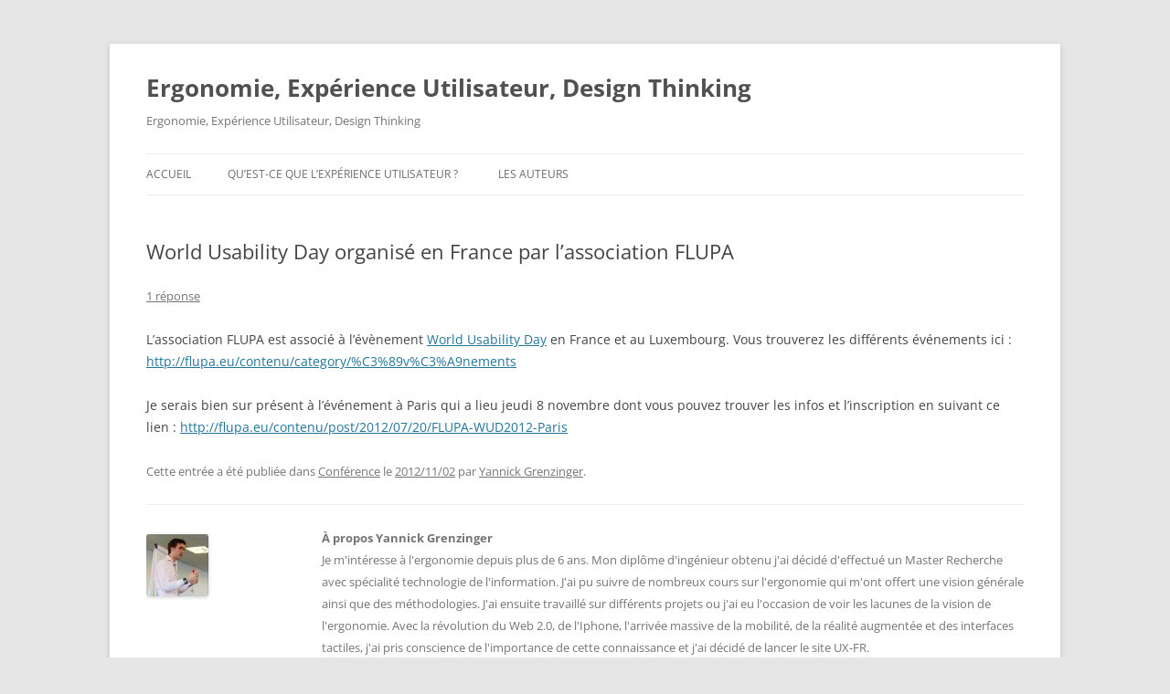

--- FILE ---
content_type: text/html; charset=UTF-8
request_url: http://ux-fr.com/2012/11/02/world-usability-day-organise-en-france-par-lassociation-flupa/
body_size: 8757
content:
<!DOCTYPE html>
<!--[if IE 7]>
<html class="ie ie7" dir="ltr" lang="fr-FR" prefix="og: https://ogp.me/ns#">
<![endif]-->
<!--[if IE 8]>
<html class="ie ie8" dir="ltr" lang="fr-FR" prefix="og: https://ogp.me/ns#">
<![endif]-->
<!--[if !(IE 7) & !(IE 8)]><!-->
<html dir="ltr" lang="fr-FR" prefix="og: https://ogp.me/ns#">
<!--<![endif]-->
<head>
<meta charset="UTF-8" />
<meta name="viewport" content="width=device-width, initial-scale=1.0" />

<link rel="profile" href="https://gmpg.org/xfn/11" />
<link rel="pingback" href="http://ux-fr.com/xmlrpc.php">
<!--[if lt IE 9]>
<script src="http://ux-fr.com/wp-content/themes/twentytwelve/js/html5.js?ver=3.7.0" type="text/javascript"></script>
<![endif]-->
	<style>img:is([sizes="auto" i], [sizes^="auto," i]) { contain-intrinsic-size: 3000px 1500px }</style>
	
		<!-- All in One SEO 4.9.3 - aioseo.com -->
		<title>World Usability Day organisé en France par l'association FLUPA | Ergonomie, Expérience Utilisateur, Design Thinking</title>
	<meta name="description" content="Le 8 novemvre a lieu le World Usability Day qui est organisé en France et au Luxembourd par l&#039;association FLUPA" />
	<meta name="robots" content="max-image-preview:large" />
	<meta name="author" content="Yannick Grenzinger"/>
	<link rel="canonical" href="http://ux-fr.com/2012/11/02/world-usability-day-organise-en-france-par-lassociation-flupa/" />
	<meta name="generator" content="All in One SEO (AIOSEO) 4.9.3" />
		<meta property="og:locale" content="fr_FR" />
		<meta property="og:site_name" content="Ergonomie, Expérience Utilisateur, Design Thinking | Ergonomie, Expérience Utilisateur, Design Thinking" />
		<meta property="og:type" content="article" />
		<meta property="og:title" content="World Usability Day organisé en France par l&#039;association FLUPA | Ergonomie, Expérience Utilisateur, Design Thinking" />
		<meta property="og:description" content="Le 8 novemvre a lieu le World Usability Day qui est organisé en France et au Luxembourd par l&#039;association FLUPA" />
		<meta property="og:url" content="http://ux-fr.com/2012/11/02/world-usability-day-organise-en-france-par-lassociation-flupa/" />
		<meta property="article:published_time" content="2012-11-02T12:36:30+00:00" />
		<meta property="article:modified_time" content="2012-11-02T12:40:20+00:00" />
		<meta name="twitter:card" content="summary_large_image" />
		<meta name="twitter:title" content="World Usability Day organisé en France par l&#039;association FLUPA | Ergonomie, Expérience Utilisateur, Design Thinking" />
		<meta name="twitter:description" content="Le 8 novemvre a lieu le World Usability Day qui est organisé en France et au Luxembourd par l&#039;association FLUPA" />
		<script type="application/ld+json" class="aioseo-schema">
			{"@context":"https:\/\/schema.org","@graph":[{"@type":"Article","@id":"http:\/\/ux-fr.com\/2012\/11\/02\/world-usability-day-organise-en-france-par-lassociation-flupa\/#article","name":"World Usability Day organis\u00e9 en France par l'association FLUPA | Ergonomie, Exp\u00e9rience Utilisateur, Design Thinking","headline":"World Usability Day organis\u00e9 en France par l&rsquo;association FLUPA","author":{"@id":"http:\/\/ux-fr.com\/author\/yannick\/#author"},"publisher":{"@id":"http:\/\/ux-fr.com\/#organization"},"datePublished":"2012-11-02T14:36:30+02:00","dateModified":"2012-11-02T14:40:20+02:00","inLanguage":"fr-FR","commentCount":1,"mainEntityOfPage":{"@id":"http:\/\/ux-fr.com\/2012\/11\/02\/world-usability-day-organise-en-france-par-lassociation-flupa\/#webpage"},"isPartOf":{"@id":"http:\/\/ux-fr.com\/2012\/11\/02\/world-usability-day-organise-en-france-par-lassociation-flupa\/#webpage"},"articleSection":"Conf\u00e9rence"},{"@type":"BreadcrumbList","@id":"http:\/\/ux-fr.com\/2012\/11\/02\/world-usability-day-organise-en-france-par-lassociation-flupa\/#breadcrumblist","itemListElement":[{"@type":"ListItem","@id":"http:\/\/ux-fr.com#listItem","position":1,"name":"Domicile","item":"http:\/\/ux-fr.com","nextItem":{"@type":"ListItem","@id":"http:\/\/ux-fr.com\/category\/conference\/#listItem","name":"Conf\u00e9rence"}},{"@type":"ListItem","@id":"http:\/\/ux-fr.com\/category\/conference\/#listItem","position":2,"name":"Conf\u00e9rence","item":"http:\/\/ux-fr.com\/category\/conference\/","nextItem":{"@type":"ListItem","@id":"http:\/\/ux-fr.com\/2012\/11\/02\/world-usability-day-organise-en-france-par-lassociation-flupa\/#listItem","name":"World Usability Day organis\u00e9 en France par l&rsquo;association FLUPA"},"previousItem":{"@type":"ListItem","@id":"http:\/\/ux-fr.com#listItem","name":"Domicile"}},{"@type":"ListItem","@id":"http:\/\/ux-fr.com\/2012\/11\/02\/world-usability-day-organise-en-france-par-lassociation-flupa\/#listItem","position":3,"name":"World Usability Day organis\u00e9 en France par l&rsquo;association FLUPA","previousItem":{"@type":"ListItem","@id":"http:\/\/ux-fr.com\/category\/conference\/#listItem","name":"Conf\u00e9rence"}}]},{"@type":"Organization","@id":"http:\/\/ux-fr.com\/#organization","name":"Ergonomie, Exp\u00e9rience Utilisateur, Design Thinking","description":"Ergonomie, Exp\u00e9rience Utilisateur, Design Thinking","url":"http:\/\/ux-fr.com\/"},{"@type":"Person","@id":"http:\/\/ux-fr.com\/author\/yannick\/#author","url":"http:\/\/ux-fr.com\/author\/yannick\/","name":"Yannick Grenzinger","image":{"@type":"ImageObject","@id":"http:\/\/ux-fr.com\/2012\/11\/02\/world-usability-day-organise-en-france-par-lassociation-flupa\/#authorImage","url":"https:\/\/secure.gravatar.com\/avatar\/243ed6e0c253e674512d807730c4b08f?s=96&d=mm&r=g","width":96,"height":96,"caption":"Yannick Grenzinger"}},{"@type":"WebPage","@id":"http:\/\/ux-fr.com\/2012\/11\/02\/world-usability-day-organise-en-france-par-lassociation-flupa\/#webpage","url":"http:\/\/ux-fr.com\/2012\/11\/02\/world-usability-day-organise-en-france-par-lassociation-flupa\/","name":"World Usability Day organis\u00e9 en France par l'association FLUPA | Ergonomie, Exp\u00e9rience Utilisateur, Design Thinking","description":"Le 8 novemvre a lieu le World Usability Day qui est organis\u00e9 en France et au Luxembourd par l'association FLUPA","inLanguage":"fr-FR","isPartOf":{"@id":"http:\/\/ux-fr.com\/#website"},"breadcrumb":{"@id":"http:\/\/ux-fr.com\/2012\/11\/02\/world-usability-day-organise-en-france-par-lassociation-flupa\/#breadcrumblist"},"author":{"@id":"http:\/\/ux-fr.com\/author\/yannick\/#author"},"creator":{"@id":"http:\/\/ux-fr.com\/author\/yannick\/#author"},"datePublished":"2012-11-02T14:36:30+02:00","dateModified":"2012-11-02T14:40:20+02:00"},{"@type":"WebSite","@id":"http:\/\/ux-fr.com\/#website","url":"http:\/\/ux-fr.com\/","name":"Ergonomie, Exp\u00e9rience Utilisateur, Design Thinking","description":"Ergonomie, Exp\u00e9rience Utilisateur, Design Thinking","inLanguage":"fr-FR","publisher":{"@id":"http:\/\/ux-fr.com\/#organization"}}]}
		</script>
		<!-- All in One SEO -->

<link rel="alternate" type="application/rss+xml" title="Ergonomie, Expérience Utilisateur, Design Thinking &raquo; Flux" href="http://ux-fr.com/feed/" />
<link rel="alternate" type="application/rss+xml" title="Ergonomie, Expérience Utilisateur, Design Thinking &raquo; Flux des commentaires" href="http://ux-fr.com/comments/feed/" />
<link rel="alternate" type="application/rss+xml" title="Ergonomie, Expérience Utilisateur, Design Thinking &raquo; World Usability Day organisé en France par l&rsquo;association FLUPA Flux des commentaires" href="http://ux-fr.com/2012/11/02/world-usability-day-organise-en-france-par-lassociation-flupa/feed/" />
<script type="text/javascript">
/* <![CDATA[ */
window._wpemojiSettings = {"baseUrl":"https:\/\/s.w.org\/images\/core\/emoji\/15.0.3\/72x72\/","ext":".png","svgUrl":"https:\/\/s.w.org\/images\/core\/emoji\/15.0.3\/svg\/","svgExt":".svg","source":{"concatemoji":"http:\/\/ux-fr.com\/wp-includes\/js\/wp-emoji-release.min.js?ver=6.7.4"}};
/*! This file is auto-generated */
!function(i,n){var o,s,e;function c(e){try{var t={supportTests:e,timestamp:(new Date).valueOf()};sessionStorage.setItem(o,JSON.stringify(t))}catch(e){}}function p(e,t,n){e.clearRect(0,0,e.canvas.width,e.canvas.height),e.fillText(t,0,0);var t=new Uint32Array(e.getImageData(0,0,e.canvas.width,e.canvas.height).data),r=(e.clearRect(0,0,e.canvas.width,e.canvas.height),e.fillText(n,0,0),new Uint32Array(e.getImageData(0,0,e.canvas.width,e.canvas.height).data));return t.every(function(e,t){return e===r[t]})}function u(e,t,n){switch(t){case"flag":return n(e,"\ud83c\udff3\ufe0f\u200d\u26a7\ufe0f","\ud83c\udff3\ufe0f\u200b\u26a7\ufe0f")?!1:!n(e,"\ud83c\uddfa\ud83c\uddf3","\ud83c\uddfa\u200b\ud83c\uddf3")&&!n(e,"\ud83c\udff4\udb40\udc67\udb40\udc62\udb40\udc65\udb40\udc6e\udb40\udc67\udb40\udc7f","\ud83c\udff4\u200b\udb40\udc67\u200b\udb40\udc62\u200b\udb40\udc65\u200b\udb40\udc6e\u200b\udb40\udc67\u200b\udb40\udc7f");case"emoji":return!n(e,"\ud83d\udc26\u200d\u2b1b","\ud83d\udc26\u200b\u2b1b")}return!1}function f(e,t,n){var r="undefined"!=typeof WorkerGlobalScope&&self instanceof WorkerGlobalScope?new OffscreenCanvas(300,150):i.createElement("canvas"),a=r.getContext("2d",{willReadFrequently:!0}),o=(a.textBaseline="top",a.font="600 32px Arial",{});return e.forEach(function(e){o[e]=t(a,e,n)}),o}function t(e){var t=i.createElement("script");t.src=e,t.defer=!0,i.head.appendChild(t)}"undefined"!=typeof Promise&&(o="wpEmojiSettingsSupports",s=["flag","emoji"],n.supports={everything:!0,everythingExceptFlag:!0},e=new Promise(function(e){i.addEventListener("DOMContentLoaded",e,{once:!0})}),new Promise(function(t){var n=function(){try{var e=JSON.parse(sessionStorage.getItem(o));if("object"==typeof e&&"number"==typeof e.timestamp&&(new Date).valueOf()<e.timestamp+604800&&"object"==typeof e.supportTests)return e.supportTests}catch(e){}return null}();if(!n){if("undefined"!=typeof Worker&&"undefined"!=typeof OffscreenCanvas&&"undefined"!=typeof URL&&URL.createObjectURL&&"undefined"!=typeof Blob)try{var e="postMessage("+f.toString()+"("+[JSON.stringify(s),u.toString(),p.toString()].join(",")+"));",r=new Blob([e],{type:"text/javascript"}),a=new Worker(URL.createObjectURL(r),{name:"wpTestEmojiSupports"});return void(a.onmessage=function(e){c(n=e.data),a.terminate(),t(n)})}catch(e){}c(n=f(s,u,p))}t(n)}).then(function(e){for(var t in e)n.supports[t]=e[t],n.supports.everything=n.supports.everything&&n.supports[t],"flag"!==t&&(n.supports.everythingExceptFlag=n.supports.everythingExceptFlag&&n.supports[t]);n.supports.everythingExceptFlag=n.supports.everythingExceptFlag&&!n.supports.flag,n.DOMReady=!1,n.readyCallback=function(){n.DOMReady=!0}}).then(function(){return e}).then(function(){var e;n.supports.everything||(n.readyCallback(),(e=n.source||{}).concatemoji?t(e.concatemoji):e.wpemoji&&e.twemoji&&(t(e.twemoji),t(e.wpemoji)))}))}((window,document),window._wpemojiSettings);
/* ]]> */
</script>
<style id='wp-emoji-styles-inline-css' type='text/css'>

	img.wp-smiley, img.emoji {
		display: inline !important;
		border: none !important;
		box-shadow: none !important;
		height: 1em !important;
		width: 1em !important;
		margin: 0 0.07em !important;
		vertical-align: -0.1em !important;
		background: none !important;
		padding: 0 !important;
	}
</style>
<link rel='stylesheet' id='wp-block-library-css' href='http://ux-fr.com/wp-includes/css/dist/block-library/style.min.css?ver=6.7.4' type='text/css' media='all' />
<style id='wp-block-library-theme-inline-css' type='text/css'>
.wp-block-audio :where(figcaption){color:#555;font-size:13px;text-align:center}.is-dark-theme .wp-block-audio :where(figcaption){color:#ffffffa6}.wp-block-audio{margin:0 0 1em}.wp-block-code{border:1px solid #ccc;border-radius:4px;font-family:Menlo,Consolas,monaco,monospace;padding:.8em 1em}.wp-block-embed :where(figcaption){color:#555;font-size:13px;text-align:center}.is-dark-theme .wp-block-embed :where(figcaption){color:#ffffffa6}.wp-block-embed{margin:0 0 1em}.blocks-gallery-caption{color:#555;font-size:13px;text-align:center}.is-dark-theme .blocks-gallery-caption{color:#ffffffa6}:root :where(.wp-block-image figcaption){color:#555;font-size:13px;text-align:center}.is-dark-theme :root :where(.wp-block-image figcaption){color:#ffffffa6}.wp-block-image{margin:0 0 1em}.wp-block-pullquote{border-bottom:4px solid;border-top:4px solid;color:currentColor;margin-bottom:1.75em}.wp-block-pullquote cite,.wp-block-pullquote footer,.wp-block-pullquote__citation{color:currentColor;font-size:.8125em;font-style:normal;text-transform:uppercase}.wp-block-quote{border-left:.25em solid;margin:0 0 1.75em;padding-left:1em}.wp-block-quote cite,.wp-block-quote footer{color:currentColor;font-size:.8125em;font-style:normal;position:relative}.wp-block-quote:where(.has-text-align-right){border-left:none;border-right:.25em solid;padding-left:0;padding-right:1em}.wp-block-quote:where(.has-text-align-center){border:none;padding-left:0}.wp-block-quote.is-large,.wp-block-quote.is-style-large,.wp-block-quote:where(.is-style-plain){border:none}.wp-block-search .wp-block-search__label{font-weight:700}.wp-block-search__button{border:1px solid #ccc;padding:.375em .625em}:where(.wp-block-group.has-background){padding:1.25em 2.375em}.wp-block-separator.has-css-opacity{opacity:.4}.wp-block-separator{border:none;border-bottom:2px solid;margin-left:auto;margin-right:auto}.wp-block-separator.has-alpha-channel-opacity{opacity:1}.wp-block-separator:not(.is-style-wide):not(.is-style-dots){width:100px}.wp-block-separator.has-background:not(.is-style-dots){border-bottom:none;height:1px}.wp-block-separator.has-background:not(.is-style-wide):not(.is-style-dots){height:2px}.wp-block-table{margin:0 0 1em}.wp-block-table td,.wp-block-table th{word-break:normal}.wp-block-table :where(figcaption){color:#555;font-size:13px;text-align:center}.is-dark-theme .wp-block-table :where(figcaption){color:#ffffffa6}.wp-block-video :where(figcaption){color:#555;font-size:13px;text-align:center}.is-dark-theme .wp-block-video :where(figcaption){color:#ffffffa6}.wp-block-video{margin:0 0 1em}:root :where(.wp-block-template-part.has-background){margin-bottom:0;margin-top:0;padding:1.25em 2.375em}
</style>
<link rel='stylesheet' id='aioseo/css/src/vue/standalone/blocks/table-of-contents/global.scss-css' href='http://ux-fr.com/wp-content/plugins/all-in-one-seo-pack/dist/Lite/assets/css/table-of-contents/global.e90f6d47.css?ver=4.9.3' type='text/css' media='all' />
<style id='classic-theme-styles-inline-css' type='text/css'>
/*! This file is auto-generated */
.wp-block-button__link{color:#fff;background-color:#32373c;border-radius:9999px;box-shadow:none;text-decoration:none;padding:calc(.667em + 2px) calc(1.333em + 2px);font-size:1.125em}.wp-block-file__button{background:#32373c;color:#fff;text-decoration:none}
</style>
<style id='global-styles-inline-css' type='text/css'>
:root{--wp--preset--aspect-ratio--square: 1;--wp--preset--aspect-ratio--4-3: 4/3;--wp--preset--aspect-ratio--3-4: 3/4;--wp--preset--aspect-ratio--3-2: 3/2;--wp--preset--aspect-ratio--2-3: 2/3;--wp--preset--aspect-ratio--16-9: 16/9;--wp--preset--aspect-ratio--9-16: 9/16;--wp--preset--color--black: #000000;--wp--preset--color--cyan-bluish-gray: #abb8c3;--wp--preset--color--white: #fff;--wp--preset--color--pale-pink: #f78da7;--wp--preset--color--vivid-red: #cf2e2e;--wp--preset--color--luminous-vivid-orange: #ff6900;--wp--preset--color--luminous-vivid-amber: #fcb900;--wp--preset--color--light-green-cyan: #7bdcb5;--wp--preset--color--vivid-green-cyan: #00d084;--wp--preset--color--pale-cyan-blue: #8ed1fc;--wp--preset--color--vivid-cyan-blue: #0693e3;--wp--preset--color--vivid-purple: #9b51e0;--wp--preset--color--blue: #21759b;--wp--preset--color--dark-gray: #444;--wp--preset--color--medium-gray: #9f9f9f;--wp--preset--color--light-gray: #e6e6e6;--wp--preset--gradient--vivid-cyan-blue-to-vivid-purple: linear-gradient(135deg,rgba(6,147,227,1) 0%,rgb(155,81,224) 100%);--wp--preset--gradient--light-green-cyan-to-vivid-green-cyan: linear-gradient(135deg,rgb(122,220,180) 0%,rgb(0,208,130) 100%);--wp--preset--gradient--luminous-vivid-amber-to-luminous-vivid-orange: linear-gradient(135deg,rgba(252,185,0,1) 0%,rgba(255,105,0,1) 100%);--wp--preset--gradient--luminous-vivid-orange-to-vivid-red: linear-gradient(135deg,rgba(255,105,0,1) 0%,rgb(207,46,46) 100%);--wp--preset--gradient--very-light-gray-to-cyan-bluish-gray: linear-gradient(135deg,rgb(238,238,238) 0%,rgb(169,184,195) 100%);--wp--preset--gradient--cool-to-warm-spectrum: linear-gradient(135deg,rgb(74,234,220) 0%,rgb(151,120,209) 20%,rgb(207,42,186) 40%,rgb(238,44,130) 60%,rgb(251,105,98) 80%,rgb(254,248,76) 100%);--wp--preset--gradient--blush-light-purple: linear-gradient(135deg,rgb(255,206,236) 0%,rgb(152,150,240) 100%);--wp--preset--gradient--blush-bordeaux: linear-gradient(135deg,rgb(254,205,165) 0%,rgb(254,45,45) 50%,rgb(107,0,62) 100%);--wp--preset--gradient--luminous-dusk: linear-gradient(135deg,rgb(255,203,112) 0%,rgb(199,81,192) 50%,rgb(65,88,208) 100%);--wp--preset--gradient--pale-ocean: linear-gradient(135deg,rgb(255,245,203) 0%,rgb(182,227,212) 50%,rgb(51,167,181) 100%);--wp--preset--gradient--electric-grass: linear-gradient(135deg,rgb(202,248,128) 0%,rgb(113,206,126) 100%);--wp--preset--gradient--midnight: linear-gradient(135deg,rgb(2,3,129) 0%,rgb(40,116,252) 100%);--wp--preset--font-size--small: 13px;--wp--preset--font-size--medium: 20px;--wp--preset--font-size--large: 36px;--wp--preset--font-size--x-large: 42px;--wp--preset--spacing--20: 0.44rem;--wp--preset--spacing--30: 0.67rem;--wp--preset--spacing--40: 1rem;--wp--preset--spacing--50: 1.5rem;--wp--preset--spacing--60: 2.25rem;--wp--preset--spacing--70: 3.38rem;--wp--preset--spacing--80: 5.06rem;--wp--preset--shadow--natural: 6px 6px 9px rgba(0, 0, 0, 0.2);--wp--preset--shadow--deep: 12px 12px 50px rgba(0, 0, 0, 0.4);--wp--preset--shadow--sharp: 6px 6px 0px rgba(0, 0, 0, 0.2);--wp--preset--shadow--outlined: 6px 6px 0px -3px rgba(255, 255, 255, 1), 6px 6px rgba(0, 0, 0, 1);--wp--preset--shadow--crisp: 6px 6px 0px rgba(0, 0, 0, 1);}:where(.is-layout-flex){gap: 0.5em;}:where(.is-layout-grid){gap: 0.5em;}body .is-layout-flex{display: flex;}.is-layout-flex{flex-wrap: wrap;align-items: center;}.is-layout-flex > :is(*, div){margin: 0;}body .is-layout-grid{display: grid;}.is-layout-grid > :is(*, div){margin: 0;}:where(.wp-block-columns.is-layout-flex){gap: 2em;}:where(.wp-block-columns.is-layout-grid){gap: 2em;}:where(.wp-block-post-template.is-layout-flex){gap: 1.25em;}:where(.wp-block-post-template.is-layout-grid){gap: 1.25em;}.has-black-color{color: var(--wp--preset--color--black) !important;}.has-cyan-bluish-gray-color{color: var(--wp--preset--color--cyan-bluish-gray) !important;}.has-white-color{color: var(--wp--preset--color--white) !important;}.has-pale-pink-color{color: var(--wp--preset--color--pale-pink) !important;}.has-vivid-red-color{color: var(--wp--preset--color--vivid-red) !important;}.has-luminous-vivid-orange-color{color: var(--wp--preset--color--luminous-vivid-orange) !important;}.has-luminous-vivid-amber-color{color: var(--wp--preset--color--luminous-vivid-amber) !important;}.has-light-green-cyan-color{color: var(--wp--preset--color--light-green-cyan) !important;}.has-vivid-green-cyan-color{color: var(--wp--preset--color--vivid-green-cyan) !important;}.has-pale-cyan-blue-color{color: var(--wp--preset--color--pale-cyan-blue) !important;}.has-vivid-cyan-blue-color{color: var(--wp--preset--color--vivid-cyan-blue) !important;}.has-vivid-purple-color{color: var(--wp--preset--color--vivid-purple) !important;}.has-black-background-color{background-color: var(--wp--preset--color--black) !important;}.has-cyan-bluish-gray-background-color{background-color: var(--wp--preset--color--cyan-bluish-gray) !important;}.has-white-background-color{background-color: var(--wp--preset--color--white) !important;}.has-pale-pink-background-color{background-color: var(--wp--preset--color--pale-pink) !important;}.has-vivid-red-background-color{background-color: var(--wp--preset--color--vivid-red) !important;}.has-luminous-vivid-orange-background-color{background-color: var(--wp--preset--color--luminous-vivid-orange) !important;}.has-luminous-vivid-amber-background-color{background-color: var(--wp--preset--color--luminous-vivid-amber) !important;}.has-light-green-cyan-background-color{background-color: var(--wp--preset--color--light-green-cyan) !important;}.has-vivid-green-cyan-background-color{background-color: var(--wp--preset--color--vivid-green-cyan) !important;}.has-pale-cyan-blue-background-color{background-color: var(--wp--preset--color--pale-cyan-blue) !important;}.has-vivid-cyan-blue-background-color{background-color: var(--wp--preset--color--vivid-cyan-blue) !important;}.has-vivid-purple-background-color{background-color: var(--wp--preset--color--vivid-purple) !important;}.has-black-border-color{border-color: var(--wp--preset--color--black) !important;}.has-cyan-bluish-gray-border-color{border-color: var(--wp--preset--color--cyan-bluish-gray) !important;}.has-white-border-color{border-color: var(--wp--preset--color--white) !important;}.has-pale-pink-border-color{border-color: var(--wp--preset--color--pale-pink) !important;}.has-vivid-red-border-color{border-color: var(--wp--preset--color--vivid-red) !important;}.has-luminous-vivid-orange-border-color{border-color: var(--wp--preset--color--luminous-vivid-orange) !important;}.has-luminous-vivid-amber-border-color{border-color: var(--wp--preset--color--luminous-vivid-amber) !important;}.has-light-green-cyan-border-color{border-color: var(--wp--preset--color--light-green-cyan) !important;}.has-vivid-green-cyan-border-color{border-color: var(--wp--preset--color--vivid-green-cyan) !important;}.has-pale-cyan-blue-border-color{border-color: var(--wp--preset--color--pale-cyan-blue) !important;}.has-vivid-cyan-blue-border-color{border-color: var(--wp--preset--color--vivid-cyan-blue) !important;}.has-vivid-purple-border-color{border-color: var(--wp--preset--color--vivid-purple) !important;}.has-vivid-cyan-blue-to-vivid-purple-gradient-background{background: var(--wp--preset--gradient--vivid-cyan-blue-to-vivid-purple) !important;}.has-light-green-cyan-to-vivid-green-cyan-gradient-background{background: var(--wp--preset--gradient--light-green-cyan-to-vivid-green-cyan) !important;}.has-luminous-vivid-amber-to-luminous-vivid-orange-gradient-background{background: var(--wp--preset--gradient--luminous-vivid-amber-to-luminous-vivid-orange) !important;}.has-luminous-vivid-orange-to-vivid-red-gradient-background{background: var(--wp--preset--gradient--luminous-vivid-orange-to-vivid-red) !important;}.has-very-light-gray-to-cyan-bluish-gray-gradient-background{background: var(--wp--preset--gradient--very-light-gray-to-cyan-bluish-gray) !important;}.has-cool-to-warm-spectrum-gradient-background{background: var(--wp--preset--gradient--cool-to-warm-spectrum) !important;}.has-blush-light-purple-gradient-background{background: var(--wp--preset--gradient--blush-light-purple) !important;}.has-blush-bordeaux-gradient-background{background: var(--wp--preset--gradient--blush-bordeaux) !important;}.has-luminous-dusk-gradient-background{background: var(--wp--preset--gradient--luminous-dusk) !important;}.has-pale-ocean-gradient-background{background: var(--wp--preset--gradient--pale-ocean) !important;}.has-electric-grass-gradient-background{background: var(--wp--preset--gradient--electric-grass) !important;}.has-midnight-gradient-background{background: var(--wp--preset--gradient--midnight) !important;}.has-small-font-size{font-size: var(--wp--preset--font-size--small) !important;}.has-medium-font-size{font-size: var(--wp--preset--font-size--medium) !important;}.has-large-font-size{font-size: var(--wp--preset--font-size--large) !important;}.has-x-large-font-size{font-size: var(--wp--preset--font-size--x-large) !important;}
:where(.wp-block-post-template.is-layout-flex){gap: 1.25em;}:where(.wp-block-post-template.is-layout-grid){gap: 1.25em;}
:where(.wp-block-columns.is-layout-flex){gap: 2em;}:where(.wp-block-columns.is-layout-grid){gap: 2em;}
:root :where(.wp-block-pullquote){font-size: 1.5em;line-height: 1.6;}
</style>
<link rel='stylesheet' id='twentytwelve-fonts-css' href='http://ux-fr.com/wp-content/themes/twentytwelve/fonts/font-open-sans.css?ver=20230328' type='text/css' media='all' />
<link rel='stylesheet' id='twentytwelve-style-css' href='http://ux-fr.com/wp-content/themes/twentytwelve/style.css?ver=20241112' type='text/css' media='all' />
<link rel='stylesheet' id='twentytwelve-block-style-css' href='http://ux-fr.com/wp-content/themes/twentytwelve/css/blocks.css?ver=20240812' type='text/css' media='all' />
<!--[if lt IE 9]>
<link rel='stylesheet' id='twentytwelve-ie-css' href='http://ux-fr.com/wp-content/themes/twentytwelve/css/ie.css?ver=20240722' type='text/css' media='all' />
<![endif]-->
<script type="text/javascript" src="http://ux-fr.com/wp-includes/js/jquery/jquery.min.js?ver=3.7.1" id="jquery-core-js"></script>
<script type="text/javascript" src="http://ux-fr.com/wp-includes/js/jquery/jquery-migrate.min.js?ver=3.4.1" id="jquery-migrate-js"></script>
<script type="text/javascript" src="http://ux-fr.com/wp-content/themes/twentytwelve/js/navigation.js?ver=20141205" id="twentytwelve-navigation-js" defer="defer" data-wp-strategy="defer"></script>
<link rel="https://api.w.org/" href="http://ux-fr.com/wp-json/" /><link rel="alternate" title="JSON" type="application/json" href="http://ux-fr.com/wp-json/wp/v2/posts/967" /><link rel="EditURI" type="application/rsd+xml" title="RSD" href="http://ux-fr.com/xmlrpc.php?rsd" />
<meta name="generator" content="WordPress 6.7.4" />
<link rel='shortlink' href='http://ux-fr.com/?p=967' />
<link rel="alternate" title="oEmbed (JSON)" type="application/json+oembed" href="http://ux-fr.com/wp-json/oembed/1.0/embed?url=http%3A%2F%2Fux-fr.com%2F2012%2F11%2F02%2Fworld-usability-day-organise-en-france-par-lassociation-flupa%2F" />
<link rel="alternate" title="oEmbed (XML)" type="text/xml+oembed" href="http://ux-fr.com/wp-json/oembed/1.0/embed?url=http%3A%2F%2Fux-fr.com%2F2012%2F11%2F02%2Fworld-usability-day-organise-en-france-par-lassociation-flupa%2F&#038;format=xml" />
</head>

<body class="post-template-default single single-post postid-967 single-format-standard wp-embed-responsive full-width custom-font-enabled">
<div id="page" class="hfeed site">
	<header id="masthead" class="site-header">
		<hgroup>
			<h1 class="site-title"><a href="http://ux-fr.com/" rel="home">Ergonomie, Expérience Utilisateur, Design Thinking</a></h1>
			<h2 class="site-description">Ergonomie, Expérience Utilisateur, Design Thinking</h2>
		</hgroup>

		<nav id="site-navigation" class="main-navigation">
			<button class="menu-toggle">Menu</button>
			<a class="assistive-text" href="#content">Aller au contenu</a>
			<div class="nav-menu"><ul>
<li ><a href="http://ux-fr.com/">Accueil</a></li><li class="page_item page-item-285"><a href="http://ux-fr.com/experience-utilisateur-definition/">Qu&rsquo;est-ce que l&rsquo;expérience utilisateur ?</a></li>
<li class="page_item page-item-213"><a href="http://ux-fr.com/les-auteurs/">Les auteurs</a></li>
</ul></div>
		</nav><!-- #site-navigation -->

			</header><!-- #masthead -->

	<div id="main" class="wrapper">

	<div id="primary" class="site-content">
		<div id="content" role="main">

			
				
	<article id="post-967" class="post-967 post type-post status-publish format-standard hentry category-conference">
				<header class="entry-header">
			
						<h1 class="entry-title">World Usability Day organisé en France par l&rsquo;association FLUPA</h1>
										<div class="comments-link">
					<a href="http://ux-fr.com/2012/11/02/world-usability-day-organise-en-france-par-lassociation-flupa/#comments">1 réponse</a>				</div><!-- .comments-link -->
					</header><!-- .entry-header -->

				<div class="entry-content">
			<p>L&rsquo;association FLUPA est associé à l&rsquo;évènement <a title="world usability day" href="http://www.worldusabilityday.org/" target="_blank">World Usability Day</a> en France et au Luxembourg. Vous trouverez les différents événements ici : <a href="http://flupa.eu/contenu/category/%C3%89v%C3%A9nements" target="_blank">http://flupa.eu/contenu/category/%C3%89v%C3%A9nements</a></p>
<p>Je serais bien sur présent à l&rsquo;événement à Paris qui a lieu jeudi 8 novembre dont vous pouvez trouver les infos et l&rsquo;inscription en suivant ce lien : <a href="http://flupa.eu/contenu/post/2012/07/20/FLUPA-WUD2012-Paris" target="_blank">http://flupa.eu/contenu/post/2012/07/20/FLUPA-WUD2012-Paris</a></p>
					</div><!-- .entry-content -->
		
		<footer class="entry-meta">
			Cette entrée a été publiée dans <a href="http://ux-fr.com/category/conference/" rel="category tag">Conférence</a> le <a href="http://ux-fr.com/2012/11/02/world-usability-day-organise-en-france-par-lassociation-flupa/" title="14:36" rel="bookmark"><time class="entry-date" datetime="2012-11-02T14:36:30+02:00">2012/11/02</time></a> <span class="by-author">par <span class="author vcard"><a class="url fn n" href="http://ux-fr.com/author/yannick/" title="Afficher tous les articles par Yannick Grenzinger" rel="author">Yannick Grenzinger</a></span></span>.										<div class="author-info">
					<div class="author-avatar">
						<img alt='' src='https://secure.gravatar.com/avatar/243ed6e0c253e674512d807730c4b08f?s=68&#038;d=mm&#038;r=g' srcset='https://secure.gravatar.com/avatar/243ed6e0c253e674512d807730c4b08f?s=136&#038;d=mm&#038;r=g 2x' class='avatar avatar-68 photo' height='68' width='68' decoding='async'/>					</div><!-- .author-avatar -->
					<div class="author-description">
						<h2>
						À propos Yannick Grenzinger						</h2>
						<p>Je m'intéresse à l'ergonomie depuis plus de 6 ans. Mon diplôme d'ingénieur obtenu j'ai décidé d'effectué un Master Recherche avec spécialité technologie de l'information. J'ai pu suivre de nombreux cours sur l'ergonomie qui m'ont offert une vision générale ainsi que des méthodologies. J'ai ensuite travaillé sur différents projets ou j'ai eu l'occasion de voir les lacunes de la vision de l'ergonomie. Avec la révolution du Web 2.0, de l'Iphone, l'arrivée massive de la mobilité, de la réalité augmentée et des interfaces tactiles, j'ai pris conscience de l'importance de cette connaissance et j'ai décidé de lancer le site UX-FR.</p>
						<div class="author-link">
							<a href="http://ux-fr.com/author/yannick/" rel="author">
							Voir tous les articles de Yannick Grenzinger <span class="meta-nav">&rarr;</span>							</a>
						</div><!-- .author-link	-->
					</div><!-- .author-description -->
				</div><!-- .author-info -->
					</footer><!-- .entry-meta -->
	</article><!-- #post -->

				<nav class="nav-single">
					<h3 class="assistive-text">Navigation des articles</h3>
					<span class="nav-previous"><a href="http://ux-fr.com/2012/10/21/analyser-les-recherches-effectuees-sur-votre-site/" rel="prev"><span class="meta-nav">&larr;</span> Analyser les recherches effectuées sur votre site</a></span>
					<span class="nav-next"><a href="http://ux-fr.com/2012/11/19/retour-sur-deux-conferences-sur-le-design-ux/" rel="next">Retour sur deux conférences sur le Design UX <span class="meta-nav">&rarr;</span></a></span>
				</nav><!-- .nav-single -->

				
<div id="comments" class="comments-area">

	
			<h2 class="comments-title">
			Une réflexion sur « <span>World Usability Day organisé en France par l&rsquo;association FLUPA</span> »		</h2>

		<ol class="commentlist">
					<li class="pingback even thread-even depth-1" id="comment-239">
		<p>Ping&nbsp;: <a href="http://ux-fr.com/2012/11/19/retour-sur-deux-conferences-sur-le-design-ux/" class="url" rel="ugc">Retour sur deux conférences sur le Design UX | Ergonomie, Expérience Utilisateur, Design Thinking</a> </p>
				</li><!-- #comment-## -->
		</ol><!-- .commentlist -->

		
		
	
		<div id="respond" class="comment-respond">
		<h3 id="reply-title" class="comment-reply-title">Laisser un commentaire</h3><form action="http://ux-fr.com/wp-comments-post.php" method="post" id="commentform" class="comment-form"><p class="comment-notes"><span id="email-notes">Votre adresse e-mail ne sera pas publiée.</span> <span class="required-field-message">Les champs obligatoires sont indiqués avec <span class="required">*</span></span></p><p class="comment-form-comment"><label for="comment">Commentaire <span class="required">*</span></label> <textarea id="comment" name="comment" cols="45" rows="8" maxlength="65525" required="required"></textarea></p><p class="comment-form-author"><label for="author">Nom <span class="required">*</span></label> <input id="author" name="author" type="text" value="" size="30" maxlength="245" autocomplete="name" required="required" /></p>
<p class="comment-form-email"><label for="email">E-mail <span class="required">*</span></label> <input id="email" name="email" type="text" value="" size="30" maxlength="100" aria-describedby="email-notes" autocomplete="email" required="required" /></p>
<p class="comment-form-url"><label for="url">Site web</label> <input id="url" name="url" type="text" value="" size="30" maxlength="200" autocomplete="url" /></p>
<p class="form-submit"><input name="submit" type="submit" id="submit" class="submit" value="Laisser un commentaire" /> <input type='hidden' name='comment_post_ID' value='967' id='comment_post_ID' />
<input type='hidden' name='comment_parent' id='comment_parent' value='0' />
</p><p style="display: none;"><input type="hidden" id="akismet_comment_nonce" name="akismet_comment_nonce" value="67a36dd723" /></p><p style="display: none !important;" class="akismet-fields-container" data-prefix="ak_"><label>&#916;<textarea name="ak_hp_textarea" cols="45" rows="8" maxlength="100"></textarea></label><input type="hidden" id="ak_js_1" name="ak_js" value="36"/><script>document.getElementById( "ak_js_1" ).setAttribute( "value", ( new Date() ).getTime() );</script></p></form>	</div><!-- #respond -->
	
</div><!-- #comments .comments-area -->

			
		</div><!-- #content -->
	</div><!-- #primary -->


		</div><!-- #main .wrapper -->
	<footer id="colophon" role="contentinfo">
		<div class="site-info">
									<a href="https://wordpress.org/" class="imprint" title="Plate-forme de publication personnelle à la pointe de la sémantique">
				Fièrement propulsé par WordPress			</a>
		</div><!-- .site-info -->
	</footer><!-- #colophon -->
</div><!-- #page -->

<script defer type="text/javascript" src="http://ux-fr.com/wp-content/plugins/akismet/_inc/akismet-frontend.js?ver=1762967405" id="akismet-frontend-js"></script>
</body>
</html>
